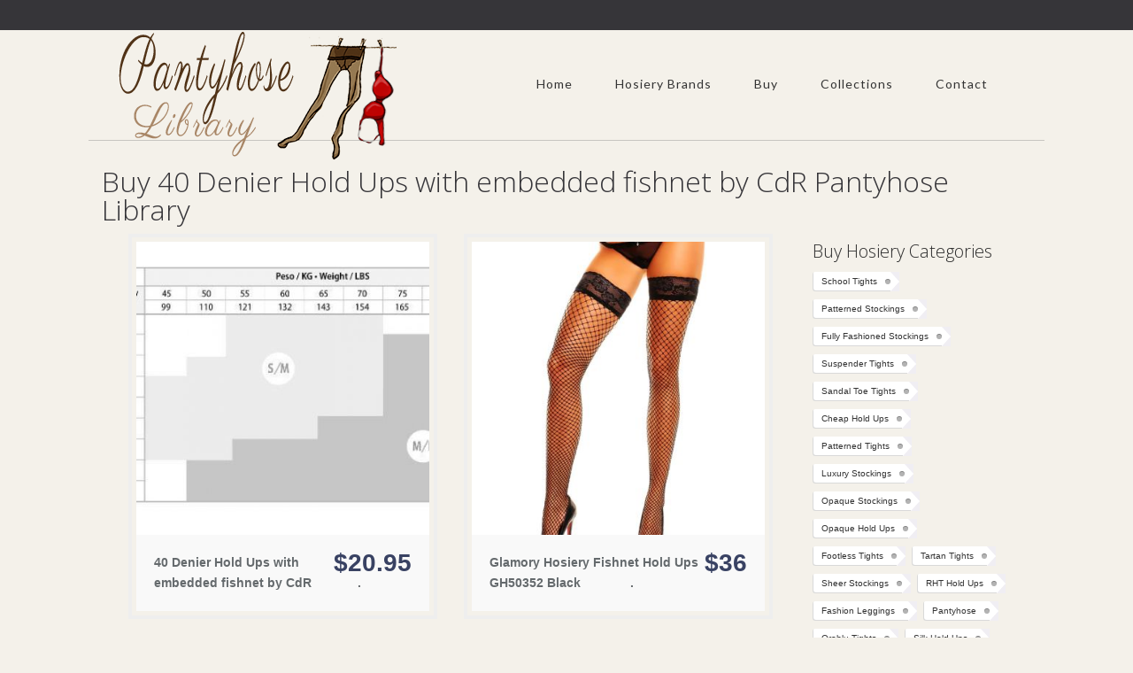

--- FILE ---
content_type: text/html; charset=UTF-8
request_url: https://www.pantyhose-library.com/buy/56/cheap-hold-ups
body_size: 10254
content:

<style>
body{
    margin-top:20px;
}

.store-item {
    padding: 5px;
    position: relative;
    display: block;
    margin-bottom: 30px;
    border: 4px solid #eee;
    -webkit-transition: all .2s ease-out;
    transition: all .2s ease-out;
}

.store-item:hover {
    border-color: #ddd;
    text-decoration: none;
}

.store-item:hover .store-item-image img {
    -webkit-transform: scale(1.3);
    transform: scale(1.3);
}

.store-item:hover .store-item-rating {
    animation-name: fadeInQuick;
    -webkit-animation-name: fadeInQuick;
    animation-duration: .5s;
    -webkit-animation-duration: .5s;
    animation-timing-function: ease-out;
    -webkit-animation-timing-function: ease-out;
    visibility: visible!important;
    display:block;
     opacity: 1;
     background:transparent;
}

.store-item-rating {
    position: absolute;
    top: 0;
    right: 0;
    left: 0;
    text-align: center;
    padding: 10px;
    opacity: 0;
    filter: alpha(opacity=0);
    background-color: #fff;
    -webkit-transition: all .2s ease-out;
    transition: all .2s ease-out;
    z-index: 10;
}

.text-warning, 
.text-warning:hover, 
a.text-warning, 
a.text-warning:focus, 
a.text-warning:hover {
    color: #e67e22;
}

.store-item-image {
    overflow: hidden;
}

.store-item-image img {
    -webkit-transition: transform .2s ease-out;
    transition: transform .2s ease-out;
}

.store-item-info {
    padding: 20px;
    background-color: #f9f9f9;
}

.themed-color-dark {
    color: #394263;
}

.store-item-price {
    font-weight: 700;
    font-size: 28px;
}

.text-primary, .text-primary:hover, a, a:focus, a:hover {
    color: #1bbae1;
    text-decoration:none;
}

.store-menu {
  margin-top: 30px;
}

.store-menu ul li {
  border-bottom: 1px solid #f0f4f7;
}

.store-menu ul li:last-child {
  border-bottom: none;
}

.store-menu ul li a {
  color: #93a3b5;
  font-size: 14px;
  font-weight: 400;
}

.store-menu ul li a i {
  margin-right: 8px;
  font-size: 14px;
}

.store-menu ul li a:hover {
  background-color: #fafcfd;
  color: #5b9bd1;
}

.store-menu ul li.active {
  border-bottom: none;
}

.store-menu ul li.active a {
  color: #5b9bd1;
  background-color: #f6f9fb;
  border-left: 2px solid #5b9bd1;
  margin-left: -2px;
}
</style>

<!-- === BEGIN HEADER === -->
<!DOCTYPE html>
<html lang="en">
<head>
    
<title>Buy 40 Denier Hold Ups with embedded fishnet by CdR Pantyhose Library</title>
<meta http-equiv="content-type" content="text/html; charset=utf-8" />
<link rel="canonical" href="https://www.pantyhose-library.com/buy/56/cheap-hold-ups" />
<meta http-equiv="content-language" content="en-US">
<meta name="description" content="Hosiery Collections Index Pantyhose Library"/>
<meta name="robots" content="index, follow"/>
<meta name="author" content="Pantyhose Library Team"/>
<meta name="viewport" content="width=device-width, initial-scale=1, maximum-scale=1"/>
<meta name="keywords" content="bas, Men's Tights, collants, collant, collant et bas, collant bas, MADE IN ITALY, CALZE, COLLANT, BAS, GAMBALETTI, MINI BAS, CALZE, AUTOREGGENTI, LEGGING, LEGGINGS, SENZA CUCITURE, FORMATO, CALZINI, CAPRI, MEDIAS, PANTYS, BODYS, Vestimenta, LENCERíA, SILUETA,&nbsp; MOLDEADO, COLECCIóN DE BAñO, ACCESORIOS, COLLANTS,&nbsp; BODYWEAR,&nbsp; PRêT-à-PORTER, LINGERIE, GAINES, MAILLOTS DE BAIN, ACCESSOIRES, STRüMPFE, BODIES, FASHION, LINGERIE, SHAPEWEAR, BADEMODE, ACCESSOIRES, CALZE E COLLANT, BODYWEAR, ABBIGLIAMENTO DONNA, LINGERIE, FORMA E CONTROLLO, SWIMWEAR, ACCESSORI, TIGHTS, HOSIERY, BODYSUITS, Clothing, LINGERIE, SHAPEWEAR, SWIMWEAR, ACCESSORIES, SUKKAMUOTI, BODYWEAR, VALMIS, PIDETTäVäKSI, ALUSVAATTEET, MUOTO JA KONTROLLI, RANTAMUOTI, ASUSTEET, MIEHET, STRUMPOR, BODYSUITS, KLäDAR, LINGERIE, FORM OCH KONTROLL, BADMODE, ACCESSOARER, BEENMODE, KLEDING, Bodywear, LINGERIE, FIGUUR EN CONTROLE, SWIMWEAR, ACCESSOIRES, STRøMPER, BODYSUITS, READY-TO-WEAR, LINGERI, FORM OG STøTTE, BADEMODE, TILBEHøR, ЧОРAПОГАЩНИЦИ, ОБЛЕКЛА, БЕЛЬО, ОФОРМЯНЕ И КОНТРОЛ, БАНСКИ, АКСЕСОАРИ, МЪЖКИ ЧОРАПИ, КОЛГОТКИ, ОДЕЖДА, БЕЛЬЕ, БЕЛЬЕ КОРРЕКТИРУЮЩЕЕ, КУПАЛЬНИКИ АКСЕССУАРЫ, TIGHTS AND HOSIERY,&nbsp; New, Legwear, Tights, Leggings, Capris, Stay-Up, Stockings, Knee High, Socks, STRüMPFE, Neuheiten, Strumpfhosen, Leggings, Capris, Halterlose, Strümpfe, Kniestrümpfe, Socken, Lujo, productos, exclusivos, calidad, internacional, imagen, marcas, Luxury, unique, high quality, products, internationally, well,&nbsp; image, brands, luxe, produits de qualité, unique, haute échelle, marques, WELLNESS, COMPRESSIONE GRADUATA, GRADUATED COMPRESSION, SHAPE, SHAPING, PUSH UP, FORMING, REDUCTOR, RIDUTTORE, FEMMINILE, STOCK, TRAVEL, PICTURES, BARCELLONA, BARCELONE, SPAIN, ITALY, MANTOVA, MANTUA, Vendita collant, vendita leggings, vendita gambaletti calzini, commercio calze, produttore calze donna uomo, distribuzione calze collant, vendita calze collant donna, uomo, calzetteria vendita ingrosso, calze grande distribuzione, vendita calze grandi magazzini, vendita calze grande distribuzione&nbsp; italian hosiery, fashion tights, hold-ups stockings, microfiber knee-highs, pantyhose wholesale, hipster tights, sport, socks, for man, woman, italian stocking factory, Eleganza, raffinatezza, stile e femminilità, seduzione, attenzione per i dettagli, Elegance and grace, style and femininity, seduction, attention to detail, SEAMLESS, SENZA CUCITURE, ONEPIECE, DONNA, MEDICAL, BENESSERE DELLE GAMBE, GAMBE, PIERNAS, well-being of the legs, LEGS,&nbsp; Linea Preventiva Sheer, Linea Preventiva Cotone, Linea Terapeutica, Linea Piedi Sensibili, Linea Sport, medical stockings, Socks and compression hosiery, GAZZOTTI CLAUDIO, GAZZOTTI, çorape, ثوب مشدود لراقص الباليه, ԶՈՒԳԱԳՈՒԼՊԱՆԵՐԻ, আঁটসাঁট পোশাক, калготкі, hulahopke, ЧОРАПОГАЩНИЦИ, MITGES, PUNČOCHÁČE, 紧身裤, 緊身褲, 스타킹, ba, hula-hopke, PANČUCHÁČE, Žoge, leotardo, SUKKPÜKSID, GALTZERDIAK, SUKKAHOUSUT, ΚΟΛΑΝ, xustas, ΚΑΛΣΟΝ, טייץ, चड्डी, CELANA KETAT, riteoga, Sokkabuxur, タイツ, ໃກ້ຊິດ, Zeķubikses, pėdkelnės, хулахопки, CELANA KETAT, tarau, मुली, трико, चड्डी, لباس تنگ, RAJSTOPY, JUSTAS, dresuri, teits, КОЛГОТКИ, ТИГХТС, TRIKÅER, pampitis, ถุงใยบัว, இறுக்கமான காற்சட்டை, బిగుతైన దుస్తులు, TAYTLAR, КОЛГОТКИ, ٹائٹس, quần sát vào mình, טייץ, Gemaak in Italië, صنع في إيطاليا, 豪华, bas collant, vente collant, vente bas, bas jarretieres, jarretieres, mi-bas, mi bas, bodies, body, chaussettes, chaussant, collant homme, collant femme, collant sexy, collant chaud, porte-jarretelle, porte jarretelles, jambiere, leggings, lingerie, lingerie sexy, sous vetements sexy, resille, sexy, socquette, fantaisie, vente en ligne, gerbe, rhovyl, stockings, tights, hosiery, tights selling, stockings selling, stay-ups, knee-highs, body, socks, legwear, mens tights, ladies tights, sexy tights, warm tights, suspender belt, overknees, sexy lingerie, fishnet, ankle socks, fashion, online selling, footless tights, footwear, slippers">
<!-- fav -->
<link rel="apple-touch-icon" sizes="180x180" href="/assets/fav/apple-touch-icon.png">
<link rel="icon" type="image/png" sizes="32x32" href="/assets/fav/favicon-32x32.png">
<link rel="icon" type="image/png" sizes="16x16" href="/assets/fav/favicon-16x16.png">
<link rel="manifest" href="/assets/fav/site.webmanifest">
<link rel="mask-icon" href="/assets/fav/safari-pinned-tab.svg" color="#5bbad5">
<link rel="shortcut icon" href="/assets/fav/favicon.ico">
<meta name="msapplication-TileColor" content="#da532c">
<meta name="msapplication-config" content="/assets/fav/browserconfig.xml">
<meta name="theme-color" content="#ffffff">
<!-- FB Cards -->
<meta property="og:image" content="http://www.pantyhose-library.com/assets/img/Pantyhose-Library.com_Screen.png">
<meta property="og:title" content="Buy 40 Denier Hold Ups with embedded fishnet by CdR Pantyhose Library"/>
<meta property="og:url" content="https://www.pantyhose-library.com/buy/56/cheap-hold-ups"/>
<meta property="fb:app_id" content="245342908992955" />
<!-- Twitter Cards -->
<meta name="twitter:card" content="summary"/>
<meta name="twitter:title" content="Buy 40 Denier Hold Ups with embedded fishnet by CdR Pantyhose Library"/>
<meta name="twitter:description" content="Hosiery Collections Index Pantyhose Library">
<meta name="twitter:image" content="http://www.pantyhose-library.com/assets/img/Pantyhose-Library.com_Screen.png">
<meta name="twitter:url" content="https://www.pantyhose-library.com/buy/56/cheap-hold-ups"/>
<!-- Bootstrap Core CSS -->
<link rel="stylesheet" href="/assets/css/bootstrap.css">
<!-- Template CSS -->
<link rel="stylesheet" href="/assets/css/custom.css">
<link rel="stylesheet" href="/assets/css/animate.css">
<link rel="stylesheet" href="/assets/css/nexus.css">
<link rel="stylesheet" href="/assets/css/responsive.css">
<link rel="stylesheet" href="/assets/css/ihover.css">    
<!-- Google Fonts-->
<link href="https://fonts.googleapis.com/css?family=Lato:400,300" rel="stylesheet" type="text/css">
<link href="https://fonts.googleapis.com/css?family=Open+Sans:400,300" rel="stylesheet" type="text/css">
<link media="all" rel="stylesheet" href="https://maxcdn.bootstrapcdn.com/font-awesome/4.7.0/css/font-awesome.min.css">
<script type="text/javascript" src="//assets.pinterest.com/js/pinit.js" data-pin-hover="true"></script>

<!-- Global site tag (gtag.js) - Google Analytics -->
<script async src="https://www.googletagmanager.com/gtag/js?id=G-ZZZ1V85RZM"></script>
<script>
  window.dataLayer = window.dataLayer || [];
  function gtag(){dataLayer.push(arguments);}
  gtag('js', new Date());

  gtag('config', 'G-ZZZ1V85RZM');
</script>

<script async src="https://pagead2.googlesyndication.com/pagead/js/adsbygoogle.js?client=ca-pub-1785488283577184"
     crossorigin="anonymous"></script>
<!-- <script async src="https://epnt.ebay.com/static/epn-smart-tools.js"></script> -->
<style>
    i.fas,
  	i.fab {
    /*border: 1px solid red;*/
  }

  <!-- custom styling for specific icons -->
  
  .fa-facebook-f {
    color: rgb(59, 91, 152);
  }
  .fa-twitter {
    color: rgb(59, 91, 152);

  }
  .fa-home {
  	color:rgb(20,20,20);
  }
  </style>
		<script>window._epn = {campaign: 5338760623};</script>
		<script src="https://epnt.ebay.com/static/epn-smart-tools.js"></script>
</head>
<body>
	<div id="fb-root"></div>
<script async defer crossorigin="anonymous" src="https://connect.facebook.net/en_US/sdk.js#xfbml=1&version=v8.0&appId=815122558503506&autoLogAppEvents=1" nonce="VSP1x3Pe"></script>	<div id="pre_header" class="visible-lg"></div>
	<div id="header" class="container">
		<div class="row">
			<!-- Logo -->
			<div class="logo">
					<a href="/" title="Home"> <img src="/assets/img/logo.png" alt="Pantyhose Library Logo" /> </a>			</div>

			<!-- End Logo -->
			<!-- Top Menu -->
			<div class="col-md-12 margin-top-30">
                <div id="hornav" class="pull-right visible-lg">
					
									  <ul class='nav navbar-nav'>
<li>
  <a href='/' target=_parent>Home</a>
</li> 

											 <li>
  <a href='#'>Hosiery Brands</a> 

									  <ul class='nav navbar-nav'>
<li>
  <a href='/country/italy' target=_parent>By Country</a>
</li> 
<li>
  <a href='/hosiery-statistics-per-country' target=_parent>Hosiery Statistics</a>
</li> 
</ul> 
</li> 

											 <li>
  <a href='#'>Buy</a> 

									  <ul class='nav navbar-nav'>

											 <li>
  <a href='/buy/79/hold-ups'>Hold Ups</a> 

									  <ul class='nav navbar-nav'>
<li>
  <a href='/buy/55/bridal-holdups' target=_parent>Bridal HoldUps</a>
</li> 
<li>
  <a href='/buy/56/cheap-holdups' target=_parent>Cheap HoldUps</a>
</li> 
<li>
  <a href='/buy/57/coloured-holdups' target=_parent>Coloured HoldUps</a>
</li> 
<li>
  <a href='/buy/58/fishnet-holdups' target=_parent>Fishnet HoldUps</a>
</li> 
<li>
  <a href='/buy/59/lace-holdups' target=_parent>Lace HoldUps</a>
</li> 
<li>
  <a href='/buy/60/ladder-resist-holdups' target=_parent>Ladder Resist HoldUps</a>
</li> 
<li>
  <a href='/buy/61/large-holdups' target=_parent>Large HoldUps</a>
</li> 
<li>
  <a href='/buy/62/opaque-holdups' target=_parent>Opaque HoldUps</a>
</li> 
<li>
  <a href='/buy/63/patterned-holdups' target=_parent>Patterned HoldUps</a>
</li> 
<li>
  <a href='/buy/64/rht-holdups' target=_parent>RHT HoldUps</a>
</li> 
<li>
  <a href='/buy/65/sandal-toe-holdups' target=_parent>Sandal Toe HoldUps</a>
</li> 
<li>
  <a href='/buy/66/seamed-holdups' target=_parent>Seamed HoldUps</a>
</li> 
<li>
  <a href='/buy/67/sheer-holdups' target=_parent>Sheer HoldUps</a>
</li> 
<li>
  <a href='/buy/68/silk-holdups' target=_parent>Silk HoldUps</a>
</li> 
<li>
  <a href='/buy/69/small-holdups' target=_parent>Small HoldUps</a>
</li> 
<li>
  <a href='/buy/70/support-holdups' target=_parent>Support HoldUps</a>
</li> 
<li>
  <a href='/buy/71/toeless-holdups' target=_parent>Toeless HoldUps</a>
</li> 
<li>
  <a href='/buy/72/ulta-sheer-holdups' target=_parent>Ulta Sheer HoldUps</a>
</li> 
</ul> 
</li> 

											 <li>
  <a href='/buy/80/hold-ups'>Leggings</a> 

									  <ul class='nav navbar-nav'>
<li>
  <a href='/buy/74/fashion-leggings' target=_parent>Fashion Leggings</a>
</li> 
<li>
  <a href='/buy/73/plain-black-leggings' target=_parent>Plain Black Leggings</a>
</li> 
<li>
  <a href='/buy/75/plus-size-leggings' target=_parent>Plus Size Leggings</a>
</li> 
<li>
  <a href='/buy/83/sexy-mesh-leggings' target=_parent>Sexy Mesh Leggings</a>
</li> 
<li>
  <a href='/buy/76/shiny-leggings' target=_parent>Shiny Leggings</a>
</li> 
<li>
  <a href='/buy/77/wet-look-leggings' target=_parent>Wet Look Leggings</a>
</li> 
<li>
  <a href='/buy/78/workout-leggings' target=_parent>Workout Leggings</a>
</li> 
</ul> 
</li> 

											 <li>
  <a href='/buy/81/stockings'>Stockings</a> 

									  <ul class='nav navbar-nav'>
<li>
  <a href='/buy/36/black-stockings' target=_parent>Black Stockings</a>
</li> 
<li>
  <a href='/buy/37/bridal-stockings' target=_parent>Bridal Stockings</a>
</li> 
<li>
  <a href='/buy/38/cheap-stockings' target=_parent>Cheap Stockings</a>
</li> 
<li>
  <a href='/buy/39/coloured-stockings' target=_parent>Coloured Stockings</a>
</li> 
<li>
  <a href='/buy/41/fishnet-stockings' target=_parent>Fishnet Stockings</a>
</li> 
<li>
  <a href='/buy/40/fully-fashioned' target=_parent>Fully Fashioned</a>
</li> 
<li>
  <a href='/buy/42/lace-top-stockings' target=_parent>Lace Top Stockings</a>
</li> 
<li>
  <a href='/buy/43/large-stockings' target=_parent>Large Stockings</a>
</li> 
<li>
  <a href='/buy/54/luxury-stockings' target=_parent>Luxury Stockings</a>
</li> 
<li>
  <a href='/buy/44/opaque-stockings' target=_parent>Opaque Stockings</a>
</li> 
<li>
  <a href='/buy/45/patterned-stockings' target=_parent>Patterned Stockings</a>
</li> 
<li>
  <a href='/buy/46/rht-stockings' target=_parent>RHT Stockings</a>
</li> 
<li>
  <a href='/buy/47/sandal-toe-stockings' target=_parent>Sandal Toe Stockings</a>
</li> 
<li>
  <a href='/buy/48/seamed-stockings' target=_parent>Seamed Stockings</a>
</li> 
<li>
  <a href='/buy/49/sexy-stockings' target=_parent>Sexy Stockings</a>
</li> 
<li>
  <a href='/buy/50/sheer-stockings' target=_parent>Sheer Stockings</a>
</li> 
<li>
  <a href='/buy/51/silk-stockings' target=_parent>Silk Stockings</a>
</li> 
<li>
  <a href='/buy/52/small-stockings' target=_parent>Small Stockings</a>
</li> 
<li>
  <a href='/buy/53/support-stockings' target=_parent>Support Stockings</a>
</li> 
</ul> 
</li> 

											 <li>
  <a href='/buy/82/fashion-pantyhose'>Pantyhose</a> 

									  <ul class='nav navbar-nav'>
<li>
  <a href='/buy/1/black-tights' target=_parent>Black Tights</a>
</li> 
<li>
  <a href='/buy/2/bridal-tights' target=_parent>Bridal Tights</a>
</li> 
<li>
  <a href='/buy/3/cheap-tights' target=_parent>Cheap Tights</a>
</li> 
<li>
  <a href='/buy/4/childrens-tights' target=_parent>Children`s Tights</a>
</li> 
<li>
  <a href='/buy/5/coloured-tights' target=_parent>Coloured Tights</a>
</li> 
<li>
  <a href='/buy/7/control-top-tights' target=_parent>Control Top Tights</a>
</li> 
<li>
  <a href='/buy/6/cotton-pantyhose' target=_parent>Cotton Pantyhose</a>
</li> 
<li>
  <a href='/buy/8/crotchless-tights' target=_parent>Crotchless Tights</a>
</li> 
<li>
  <a href='/buy/9/dance-tights' target=_parent>Dance Tights</a>
</li> 
<li>
  <a href='/buy/10/fashion-tights' target=_parent>Fashion Tights</a>
</li> 
<li>
  <a href='/buy/11/fishnet-tights' target=_parent>Fishnet Tights</a>
</li> 
<li>
  <a href='/buy/12/footless-tights' target=_parent>Footless Tights</a>
</li> 
<li>
  <a href='/buy/19/for-men' target=_parent>For Men</a>
</li> 
<li>
  <a href='/buy/13/glossy-tights' target=_parent>Glossy Tights</a>
</li> 
<li>
  <a href='/buy/15/lacetights' target=_parent>Lace Tights</a>
</li> 
<li>
  <a href='/buy/14/ladder-resist-tights' target=_parent>Ladder Resist Tights</a>
</li> 
<li>
  <a href='/buy/16/longer-tights' target=_parent>Longer Tights</a>
</li> 
<li>
  <a href='/buy/17/maternity-tights' target=_parent>Maternity Tights</a>
</li> 
<li>
  <a href='/buy/18/matttights' target=_parent>Matt Tights</a>
</li> 
<li>
  <a href='/buy/20/opaque-tights' target=_parent>Opaque Tights</a>
</li> 
<li>
  <a href='/buy/21/patterned-tights' target=_parent>Patterned Tights</a>
</li> 
<li>
  <a href='/buy/22/plus-size-tights' target=_parent>Plus Size Tights</a>
</li> 
<li>
  <a href='/buy/92/polka-dot-tights' target=_parent>Polka Dot Tights</a>
</li> 
<li>
  <a href='/buy/23/sandal-toe-tights' target=_parent>Sandal Toe Tights</a>
</li> 
<li>
  <a href='/buy/26/school-tights' target=_parent>School Tights</a>
</li> 
<li>
  <a href='/buy/24/seamed-tights' target=_parent>Seamed Tights</a>
</li> 
<li>
  <a href='/buy/25/seamless-tights' target=_parent>Seamless Tights</a>
</li> 
<li>
  <a href='/buy/27/sheer-tights' target=_parent>Sheer Tights</a>
</li> 
<li>
  <a href='/buy/28/small-tights' target=_parent>Small Tights</a>
</li> 
<li>
  <a href='/buy/29/support-tights' target=_parent>Support Tights</a>
</li> 
<li>
  <a href='/buy/30/suspender-tights' target=_parent>Suspender Tights</a>
</li> 
<li>
  <a href='/buy/31/tartan-tights' target=_parent>Tartan Tights</a>
</li> 
<li>
  <a href='/buy/32/toeless-tights' target=_parent>Toeless Tights</a>
</li> 
<li>
  <a href='/buy/33/wooltights' target=_parent>Wool  Tights</a>
</li> 
</ul> 
</li> 

											 <li>
  <a href='#'>Brands</a> 

									  <ul class='nav navbar-nav'>
<li>
  <a href='/buy/84/cecilia-de-rafael-tights' target=_parent>Cecilia De Rafael</a>
</li> 
<li>
  <a href='/buy/87/hanes-legwear' target=_parent>Hanes Legwear</a>
</li> 
<li>
  <a href='/buy/88/kunert-tights' target=_parent>Kunert Tights</a>
</li> 
<li>
  <a href='/buy/91/music-legs-hosiery' target=_parent>Music Legs Hosiery</a>
</li> 
<li>
  <a href='/buy/86/oroblu-sensuel-tights' target=_parent>Oroblu Sensuel</a>
</li> 
<li>
  <a href='/buy/85/wolford-tights' target=_parent>Wolford Tights</a>
</li> 
</ul> 
</li> 
<li>
  <a href='/coupons-and-affilites' target=_parent>Coupons - Affiliates</a>
</li> 
<li>
  <a href='/silkies-sales' target=_parent>Silkies Tights Sales</a>
</li> 
<li>
  <a href='/wolfords-sales' target=_parent>Wolfords Tights Sales</a>
</li> 
</ul> 
</li> 
<li>
  <a href='/allcollections' target=_parent>Collections</a>
</li> 

											 <li>
  <a href='#'>Contact</a> 

									  <ul class='nav navbar-nav'>
<li>
  <a href='/suggest-a-hosiery-brand' target=_parent>Suggest A Hosiery Brand</a>
</li> 
<li>
  <a href='/register.php' target=_parent>Register Account</a>
</li> 
<li>
  <a href='/login.php' target=_parent>User Login</a>
</li> 
</ul> 
</li> 
</ul> 
                    </div>
				</div>
				<div class="clear"></div>
				<!-- End Top Menu -->
			</div>
		</div>
		<!-- === END HEADER === -->
		<!-- === BEGIN CONTENT === -->
		<link href="https://maxcdn.bootstrapcdn.com/font-awesome/4.3.0/css/font-awesome.min.css" rel="stylesheet">
		<div id="content" class="container bootstrap snippets bootdey">
			<div class="row margin-vert-30">
                <h2>Buy 40 Denier Hold Ups with embedded fishnet by CdR Pantyhose Library</h2>
				<!-- Main Column -->
				<div class="col-md-9">
													 <div align="center" class="col-lg-12">
																    <!--pagination goees here-->
																    
																      		<!-- Pagination -->
																				           
																					<!-- End Pagination --> 
														</div>



																																			            <div class="col-md-6 col-sm-6">
																		                <div class="store-item">

																		                    <div class="store-item-image">
																		                        <a href="/buy/item/334633116238/40+Denier+Hold+Ups+with+embedded+fishnet+by+CdR"> 
																		                            <img src="/packagecache/ebaycache/400/4/4PcAAOSwBVplEjbM.jpg" alt="" class="img-responsive">
																		                        </a>
																		                    </div>
																		                    <div class="store-item-info clearfix">
																		                        <span class="store-item-price themed-color-dark pull-right">$20.95</span>
																		                        <a href="/buy/item/334633116238/40+Denier+Hold+Ups+with+embedded+fishnet+by+CdR"><strong>40 Denier Hold Ups with embedded fishnet by CdR&nbsp;&nbsp;&nbsp;&nbsp;&nbsp;&nbsp;&nbsp;&nbsp;&nbsp;&nbsp;&nbsp;&nbsp;&nbsp;.</strong></a><br>

																		                    </div>
																		                </div>
																		            </div>            

																
																																		            <div class="col-md-6 col-sm-6">
																		                <div class="store-item">

																		                    <div class="store-item-image">
																		                        <a href="/buy/item/134264496722/Glamory+Hosiery+Fishnet+Hold+Ups+GH50352+Black"> 
																		                            <img src="/packagecache/ebaycache/400/z/zPcAAOSwXgljPIh5.jpg" alt="" class="img-responsive">
																		                        </a>
																		                    </div>
																		                    <div class="store-item-info clearfix">
																		                        <span class="store-item-price themed-color-dark pull-right">$36</span>
																		                        <a href="/buy/item/134264496722/Glamory+Hosiery+Fishnet+Hold+Ups+GH50352+Black"><strong>Glamory Hosiery Fishnet Hold Ups GH50352 Black&nbsp;&nbsp;&nbsp;&nbsp;&nbsp;&nbsp;&nbsp;&nbsp;&nbsp;&nbsp;&nbsp;&nbsp;&nbsp;&nbsp;.</strong></a><br>

																		                    </div>
																		                </div>
																		            </div>            

																
																																		            <div class="col-md-6 col-sm-6">
																		                <div class="store-item">

																		                    <div class="store-item-image">
																		                        <a href="/buy/item/266166962742/Trasparenze+Silene+Fishnet+Strip+Pantyhose+-+MADE+IN+ITALY"> 
																		                            <img src="/packagecache/ebaycache/400/V/VGgAAOSwWQ9kC2py.jpg" alt="" class="img-responsive">
																		                        </a>
																		                    </div>
																		                    <div class="store-item-info clearfix">
																		                        <span class="store-item-price themed-color-dark pull-right">$22</span>
																		                        <a href="/buy/item/266166962742/Trasparenze+Silene+Fishnet+Strip+Pantyhose+-+MADE+IN+ITALY"><strong>Trasparenze Silene Fishnet Strip Pantyhose - MADE IN ITALY&nbsp;&nbsp;.</strong></a><br>

																		                    </div>
																		                </div>
																		            </div>            

																
																																		            <div class="col-md-6 col-sm-6">
																		                <div class="store-item">

																		                    <div class="store-item-image">
																		                        <a href="/buy/item/126174721915/BNWT+Agent+Provocateur+APOLLO+Black+Fishnet+Seamed+Hold-Ups+Size+XS+%2465%2CLAST+ONE"> 
																		                            <img src="/packagecache/ebaycache/400/8/8VIAAOSw~rhhut17.jpg" alt="" class="img-responsive">
																		                        </a>
																		                    </div>
																		                    <div class="store-item-info clearfix">
																		                        <span class="store-item-price themed-color-dark pull-right">$25</span>
																		                        <a href="/buy/item/126174721915/BNWT+Agent+Provocateur+APOLLO+Black+Fishnet+Seamed+Hold-Ups+Size+XS+%2465%2CLAST+ONE"><strong>BNWT Agent Provocateur APOLLO Black Fishnet Seamed Hold-Ups </strong></a><br>

																		                    </div>
																		                </div>
																		            </div>            

																
																																		            <div class="col-md-6 col-sm-6">
																		                <div class="store-item">

																		                    <div class="store-item-image">
																		                        <a href="/buy/item/256034098327/Plus+Size+Fishnet+Thigh+High+Holdups+Black+Stay+Up+Hosiery+Womens+Size+Queen"> 
																		                            <img src="/packagecache/ebaycache/400/2/2vEAAOSwhvVkRUec.jpg" alt="" class="img-responsive">
																		                        </a>
																		                    </div>
																		                    <div class="store-item-info clearfix">
																		                        <span class="store-item-price themed-color-dark pull-right">$27.95</span>
																		                        <a href="/buy/item/256034098327/Plus+Size+Fishnet+Thigh+High+Holdups+Black+Stay+Up+Hosiery+Womens+Size+Queen"><strong>Plus Size Fishnet Thigh High Holdups Black Stay Up Hosiery W</strong></a><br>

																		                    </div>
																		                </div>
																		            </div>            

																
																																		            <div class="col-md-6 col-sm-6">
																		                <div class="store-item">

																		                    <div class="store-item-image">
																		                        <a href="/buy/item/285534165985/Agent+Provocateur+Apollo+Fishnet+Seamed+Black+Hold+ups+XS"> 
																		                            <img src="/packagecache/ebaycache/400/1/13YAAOSwvN1iu2MX.jpg" alt="" class="img-responsive">
																		                        </a>
																		                    </div>
																		                    <div class="store-item-info clearfix">
																		                        <span class="store-item-price themed-color-dark pull-right">$45</span>
																		                        <a href="/buy/item/285534165985/Agent+Provocateur+Apollo+Fishnet+Seamed+Black+Hold+ups+XS"><strong>Agent Provocateur Apollo Fishnet Seamed Black Hold ups XS&nbsp;&nbsp;&nbsp;.</strong></a><br>

																		                    </div>
																		                </div>
																		            </div>            

																
																																		            <div class="col-md-6 col-sm-6">
																		                <div class="store-item">

																		                    <div class="store-item-image">
																		                        <a href="/buy/item/266166972863/Trasparenze+Santiago+Floral+Tattoo+Effect+Pantyhose+-+MADE+IN+ITALY"> 
																		                            <img src="/packagecache/ebaycache/400/S/SRsAAOSw5ANkCgIO.jpg" alt="" class="img-responsive">
																		                        </a>
																		                    </div>
																		                    <div class="store-item-info clearfix">
																		                        <span class="store-item-price themed-color-dark pull-right">$22</span>
																		                        <a href="/buy/item/266166972863/Trasparenze+Santiago+Floral+Tattoo+Effect+Pantyhose+-+MADE+IN+ITALY"><strong>Trasparenze Santiago Floral Tattoo Effect Pantyhose - MADE I</strong></a><br>

																		                    </div>
																		                </div>
																		            </div>            

																
																																		            <div class="col-md-6 col-sm-6">
																		                <div class="store-item">

																		                    <div class="store-item-image">
																		                        <a href="/buy/item/256053214367/Womens+Fishnet+Thigh+Highs+Holdups+Black+Red+or+White+Stay+Ups+One+Size"> 
																		                            <img src="/packagecache/ebaycache/400/r/rHQAAOSwf8ZkXdr6.jpg" alt="" class="img-responsive">
																		                        </a>
																		                    </div>
																		                    <div class="store-item-info clearfix">
																		                        <span class="store-item-price themed-color-dark pull-right">$24.95</span>
																		                        <a href="/buy/item/256053214367/Womens+Fishnet+Thigh+Highs+Holdups+Black+Red+or+White+Stay+Ups+One+Size"><strong>Womens Fishnet Thigh Highs Holdups Black Red or White Stay U</strong></a><br>

																		                    </div>
																		                </div>
																		            </div>            

																
																																		            <div class="col-md-6 col-sm-6">
																		                <div class="store-item">

																		                    <div class="store-item-image">
																		                        <a href="/buy/item/325666491945/Filodoro+Fashion+Italian+Fishnet+Hold+Ups+With+Lace+Band+Nero+Black+Size+S-M+NEW"> 
																		                            <img src="/packagecache/ebaycache/400/J/J5YAAOSwsUZkbQXt.jpg" alt="" class="img-responsive">
																		                        </a>
																		                    </div>
																		                    <div class="store-item-info clearfix">
																		                        <span class="store-item-price themed-color-dark pull-right">$9.19</span>
																		                        <a href="/buy/item/325666491945/Filodoro+Fashion+Italian+Fishnet+Hold+Ups+With+Lace+Band+Nero+Black+Size+S-M+NEW"><strong>Filodoro Fashion Italian Fishnet Hold Ups With Lace Band Ner</strong></a><br>

																		                    </div>
																		                </div>
																		            </div>            

																
																

																       <div align="center" class="col-lg-12">
																    <!--pagination goees here-->
																    
																      		<!-- Pagination -->
																				           
																					<!-- End Pagination --> 
																    </div>

				</div>
				<!-- End Main Column -->
				<!-- Side Column -->
				<div class="col-md-3">

						<div class="ads">
												</div>
						


					<!-- Blog Tags -->
					<div class="blog-tags">
						<h3>Buy Hosiery Categories</h3>
						<ul class="blog-tags">
							
							<li><a href="/buy/26/school-tights" class="blog-tag">School Tights</a></li>

							<li><a href="/buy/45/patterned-stockings" class="blog-tag">Patterned Stockings</a></li>

							<li><a href="/buy/40/fully-fashioned-stockings" class="blog-tag">Fully Fashioned Stockings</a></li>

							<li><a href="/buy/30/suspender-tights" class="blog-tag">Suspender Tights</a></li>

							<li><a href="/buy/23/sandal-toe-tights" class="blog-tag">Sandal Toe Tights</a></li>

							<li><a href="/buy/56/cheap-hold-ups" class="blog-tag">Cheap Hold Ups</a></li>

							<li><a href="/buy/21/patterned-tights" class="blog-tag">Patterned Tights</a></li>

							<li><a href="/buy/54/luxury-stockings" class="blog-tag">Luxury Stockings</a></li>

							<li><a href="/buy/44/opaque-stockings" class="blog-tag">Opaque Stockings</a></li>

							<li><a href="/buy/62/opaque-hold-ups" class="blog-tag">Opaque Hold Ups</a></li>

							<li><a href="/buy/12/footless-tights" class="blog-tag">Footless Tights</a></li>

							<li><a href="/buy/31/tartan-tights" class="blog-tag">Tartan Tights</a></li>

							<li><a href="/buy/50/sheer-stockings" class="blog-tag">Sheer Stockings</a></li>

							<li><a href="/buy/64/rht-hold-ups" class="blog-tag">RHT Hold Ups</a></li>

							<li><a href="/buy/74/fashion-leggings" class="blog-tag">Fashion Leggings</a></li>

							<li><a href="/buy/82/pantyhose" class="blog-tag">Pantyhose</a></li>

							<li><a href="/buy/86/oroblu-tights" class="blog-tag">Oroblu Tights</a></li>

							<li><a href="/buy/68/silk-hold-ups" class="blog-tag">Silk Hold Ups</a></li>

							<li><a href="/buy/28/small-size-tights" class="blog-tag">Small size Tights</a></li>

							<li><a href="/buy/73/plain-black-leggings" class="blog-tag">Plain Black Leggings</a></li>

							<li><a href="/buy/90/italian-hosiery" class="blog-tag">Italian Hosiery</a></li>

							<li><a href="/buy/20/opaque-tights" class="blog-tag">Opaque Tights</a></li>

							<li><a href="/buy/67/sheer-hold-ups" class="blog-tag">Sheer Hold Ups</a></li>

							<li><a href="/buy/43/large-stockings" class="blog-tag">Large Stockings</a></li>

							<li><a href="/buy/58/fishnet-holdups" class="blog-tag">Fishnet Holdups</a></li>

							<li><a href="/buy/41/fishnet-stockings" class="blog-tag">Fishnet Stockings</a></li>

							<li><a href="/buy/91/music-legs-hosiery" class="blog-tag">Music Legs Hosiery</a></li>

							<li><a href="/buy/87/hanes-legwear" class="blog-tag">Hanes Legwear</a></li>

							<li><a href="/buy/55/bridal-hold-up-stockings" class="blog-tag">Bridal Hold Up Stockings</a></li>

							<li><a href="/buy/69/-small-size-hold-ups" class="blog-tag"> Small Size Hold Ups</a></li>
                                 						
						</ul>
					</div>
						<!-- End Blog Tags -->

                    

						<div>
																	<!-- adsense.panel -->
										<div class="panel">
										<script async src="//pagead2.googlesyndication.com/pagead/js/adsbygoogle.js"></script>
										<ins class="adsbygoogle"
										     style="display:block"
										     data-ad-format="autorelaxed"
										     data-ad-client="ca-pub-1785488283577184"
										     data-ad-slot="9423774875"></ins>
										<script>
										     (adsbygoogle = window.adsbygoogle || []).push({});
										</script>
										</div>
										<!-- adsense.panel -->						</div>
				</div>
						<!-- End Side Column -->
				</div>
				</div>
				<!-- === END CONTENT === -->
		</div>
<!-- End Footer Menu -->
		</div>
		</div>


		<!--Links Start -->       

<div id="baselinks">       
	   <div class="container padding-vert-30">
                    <div class="row">
					<div class="col-xs-6 col-md-2">

                        	<ul class="menu">
                        	<li>
                        	<a href="/buy/84/cecilia-de-rafael-tights" alt="Cecilia De Rafael Tights">CdR Tights</a>
                        	</li>
                        	<li>
								<a href="/buy/1/black-tights" alt="Black Tights" alt="Black Tights" >Black Tights</a>
							</li>
                                 <li>
								<a href="/buy/2/bridal-tights" alt="Bridal Tights" >Bridal Tights</a>
							</li>
                                         <li>
								<a href="/buy/10/fashion-tights" alt="Fashion Tights" >Fashion Tights</a>
							</li>
                                <li>
								<a href="/buy/8/crotchless-tights" alt="Crotchless Tights" >Crotchless Tights</a>
							</li>
						</ul>
					</div>
    				<div class="col-xs-6 col-md-2">

                        	<ul class="menu">
                        	<li>

							<a href="/buy/85/wolford-tights" alt="Wolford Neo Tights">Wolford Neon</a>
                        	</li>
                        	<li>
								<a href="/buy/44/opaque-stockings" alt="Opaque Stockings" >Opaque Stockings</a>
							</li>
                                 <li>
								<a href="/buy/51/silk-stockings" alt="Silk Stockings" >Silk Stockings</a>
							</li>
                               <li>
								<a href="/buy/50/sheer-stockings" alt="Sheer Stockings" >Sheer Stockings</a>
							</li>
                                <li>
								<a href="/buy/49/sexy-stockings" alt="Sexy Stockings" >Sexy Stockings</a>
							</li>
						</ul>
					</div>
                      <div class="col-xs-6 col-md-2">

                        	<ul class="menu">
                        	<li>

                        	<a href="/buy/86/oroblu-sensuel-tights" alt="Oroblu Sensuel Tights">Oroblu Sensuel</a>
                        	</li>
                        	<li>
								<a href="/buy/58/fishnet-holdups" alt="Fishnet HoldUps" >Fishnet HoldUps</a>
							</li>
                                 <li>
								<a href="/buy/55/bridal-holdups" alt="Bridal HoldUps" >Bridal HoldUps</a>
							</li>
                            <li>
								<a href="/buy/59/lace-holdups" alt="Lace HoldUps" >Lace HoldUps</a>
							</li>
                                <li>
								<a href="/buy/61/large-holdups" alt="Large HoldUps" >Large HoldUps</a>
							</li>
						</ul>
					</div>
                       <div class="col-xs-6 col-md-2">


                        	<ul class="menu">
                        	<li>
                        		<a href="/buy/90/italian-hosiery" alt="Italian Hosiery">Italian Legwear</a>
                        	</li>
                        	<li>
								<a href="/buy/73/plain-black-leggings" alt="Plain Black Leggings" >Black Leggings</a>
							</li>
                                 <li>
								<a href="/buy/74/fashion-leggings" alt="Fashion Leggings" >Fashion Leggings</a>
							</li>
                                         <li>
								<a href="/buy/76/shiny-leggings" alt="Shiny Leggings" >Shiny Leggings</a>
							</li>
                                <li>
								<a href="/buy/78/workout-leggings" alt="Workout Leggings" >Workout Leggings</a>
							</li>
						</ul>
					</div>
                       <div class="col-xs-6 col-md-2">

                        	<ul class="menu">
                        	<li>
                        		<a href="/buy/87/hanes-legwear" alt="Hanes Tights">Hanes Tights</a>
                        	<li>
								<a href="/buy/3/cheap-tights" alt="Cheap Tights" >Cheap Tights</a>
							</li>
                                 <li>
								<a href="/buy/6/cotton-pantyhose" alt="Cotton Pantyhose" >Cotton Pantyhose</a>
							</li>
                                         <li>
								<a href="/buy/13/glossy-tights" alt="Glossy Tights" >Glossy Tights</a>
							</li>
                                <li>
								<a href="/buy/15/lacetights" alt="Lace Tights" >Lace Tights</a>
							</li>
						</ul>
					</div>
                       <div class="col-xs-6 col-md-2">

                        	<ul class="menu">
                        	<li>
                        		<a href="/buy/89/maternity-tights" alt="Happy Tights">Happy Tights</a>
                        	</li>
                        	<li>
								<a href="/buy/17/maternity-tights" alt="Maternity Tights" >Maternity Tights</a>
							</li>
                                 <li>
								<a href="/buy/18/matttights" alt="Matt Tights" >Matt Tights</a>
							</li>
                             <li>
								<a href="/buy/19/for-men" alt="Men`s Tights" >Men`s Tights</a>
							</li>
                                <li>
								<a href="/buy/22/plus-size-tights" alt="Plus size Tights" >Plus size Tights</a>
							</li>
						</ul>
					</div>
                    </div>
                    </div>
		<!--Links end -->
		</div>

<div id="base">
		<div class="container padding-vert-30">
			<div class="row">
				<!-- FB Like -->
					<div class="col-md-3 margin-bottom-20">
<div class="fb-page" data-href="https://www.facebook.com/hosiery.library.new" data-tabs="timeline" data-width="" data-height="" data-small-header="true" data-adapt-container-width="true" data-hide-cover="true" data-show-facepile="false" loading="lazy"><blockquote cite="https://www.facebook.com/hosiery.library.new" class="fb-xfbml-parse-ignore"><a href="https://www.facebook.com/hosiery.library.new">Pantyhose Library</a></blockquote></div>
                        <div class="clearfix"></div>
						</div>
					<!-- End FB Like -->
                    				<!--Twitter -->
					<div class="col-md-3 margin-bottom-20">
						
<a class="twitter-timeline" href="https://twitter.com/PantyhoseLibr" data-widget-id="306135983903096832" data-chrome="noheader transparent noborders noscrollbar" lang="el">Tweets by @PantyhoseLibr</a>
<script>!function(d,s,id){var js,fjs=d.getElementsByTagName(s)[0],p=/^http:/.test(d.location)?'http':'https';if(!d.getElementById(id)){js=d.createElement(s);js.id=id;js.src=p+"://platform.twitter.com/widgets.js";fjs.parentNode.insertBefore(js,fjs);}}(document,"script","twitter-wjs");</script>
						<div class="clearfix"></div>
					</div>
				<!--Twitter -->
				<!-- Sample Menu -->

				<!--End Sample Menu -->
					<!-- Contact Details -->
					<div class="col-md-5 margin-bottom-20">

                        	<ul class="menu">
                        	<li>
								<a class="fa-at" href="/cdn-cgi/l/email-protection#bad3d4dcd5facadbd4cec3d2d5c9df97d6d3d8c8dbc8c394d9d5d7">info[at]pantyhose-library.com</a>
							</li>
                                 <li>
								<a class="fa-globe" href="https://www.pantyhose-library.com/" target="_blank">www.pantyhose-library.com</a>
							</li>
                                         <li>
								<a class="fa-facebook" href="https://facebook.com/hosiery.library.new" target="_blank">/hosiery.library.new</a>
							</li>
                                                                     <li>
								<a class="fa-twitter" href="https://twitter.com/pantyhoselibr" target="_blank" >@PantyhoseLibr</a>
							</li>
						</ul>
					</div>
					<!-- End Contact Details -->
				</div>
			</div>
        </div>
        		  
 
		<!-- Footer Menu -->		
					<div id="footer">
				<div class="container">
					<div class="row">
						<div id="copyright" class="col-md-4">
							<p>&copy; 2026 Pantyhose-Library.com</p>
						</div>
						<div id="footermenu" class="col-md-8">
							<ul class="list-unstyled list-inline pull-right">
								<li>
									<a href="https://www.pantyhose-library.com" target="_blank">Pantyhose-Library</a>
								</li>
                                <li>
									<a href="/cdn-cgi/l/email-protection#94fdfaf2fbd4e4f5fae0edfcfbe7f1b9f8fdf6e6f5e6edbaf7fbf9" target="_blank">info[at]pantyhose-library.com</a>
								</li>

							</ul>
						</div>
					</div>
				</div>
			</div>		<!-- End Footer Menu -->    
   		<!-- JS --> 
<script data-cfasync="false" src="/cdn-cgi/scripts/5c5dd728/cloudflare-static/email-decode.min.js"></script><script type="text/javascript" src="/assets/js/jquery.min.js"></script> 
<script type="text/javascript" src="/assets/js/bootstrap.min.js"></script> 
<script type="text/javascript" src="/assets/js/scripts.js"></script> 
<!-- Isotope - Portfolio Sorting --> 
<script type="text/javascript" src="/assets/js/jquery.isotope.js"></script> 
<script type="text/javascript" src="/assets/js/jquery.slicknav.js"></script> 
<!-- Animate on Scroll--> 
<script type="text/javascript" src="/assets/js/jquery.visible.js" charset="utf-8"></script> 
<!-- Slimbox2--> 
<script type="text/javascript" src="/assets/js/slimbox2.js" charset="utf-8"></script> 
<!-- Modernizr --> 
<script src="/assets/js/modernizr.custom.js" type="text/javascript"></script> 
<!-- End JS -->	<script defer src="https://static.cloudflareinsights.com/beacon.min.js/vcd15cbe7772f49c399c6a5babf22c1241717689176015" integrity="sha512-ZpsOmlRQV6y907TI0dKBHq9Md29nnaEIPlkf84rnaERnq6zvWvPUqr2ft8M1aS28oN72PdrCzSjY4U6VaAw1EQ==" data-cf-beacon='{"version":"2024.11.0","token":"f510fcefbe2f4600942c10af069d33e4","r":1,"server_timing":{"name":{"cfCacheStatus":true,"cfEdge":true,"cfExtPri":true,"cfL4":true,"cfOrigin":true,"cfSpeedBrain":true},"location_startswith":null}}' crossorigin="anonymous"></script>
</body>
</html>
<!-- === END FOOTER === -->

--- FILE ---
content_type: text/html; charset=utf-8
request_url: https://www.google.com/recaptcha/api2/aframe
body_size: 264
content:
<!DOCTYPE HTML><html><head><meta http-equiv="content-type" content="text/html; charset=UTF-8"></head><body><script nonce="EIormchC-o1lFQtbv81i4A">/** Anti-fraud and anti-abuse applications only. See google.com/recaptcha */ try{var clients={'sodar':'https://pagead2.googlesyndication.com/pagead/sodar?'};window.addEventListener("message",function(a){try{if(a.source===window.parent){var b=JSON.parse(a.data);var c=clients[b['id']];if(c){var d=document.createElement('img');d.src=c+b['params']+'&rc='+(localStorage.getItem("rc::a")?sessionStorage.getItem("rc::b"):"");window.document.body.appendChild(d);sessionStorage.setItem("rc::e",parseInt(sessionStorage.getItem("rc::e")||0)+1);localStorage.setItem("rc::h",'1768801782329');}}}catch(b){}});window.parent.postMessage("_grecaptcha_ready", "*");}catch(b){}</script></body></html>

--- FILE ---
content_type: text/css
request_url: https://www.pantyhose-library.com/assets/css/responsive.css
body_size: -88
content:
/* #Tablet (Landscape)
================================================== */

@media only screen and (max-width: 1024px) {

.wrapper960, .content_background, #header {margin: 0 auto;}

/* Disable CSS animations */
.animated {
    -webkit-animation-duration: 0;
    animation-duration: 0;
    -webkit-animation-delay: 0;
    animation-delay: 0;
}


/* #Tablet (Portrait)
================================================== */
    
@media only screen and (max-width: 959px) {


}

/* #Mobile (Landscape)
================================================== */

@media only screen and (max-width: 767px) {

/* Slogan Adjust */
p.site-slogan {
    right: 0px;
}

}

/*  #Mobile (Portrait)
================================================== */

@media only screen and (max-width: 440px) {

	
}


